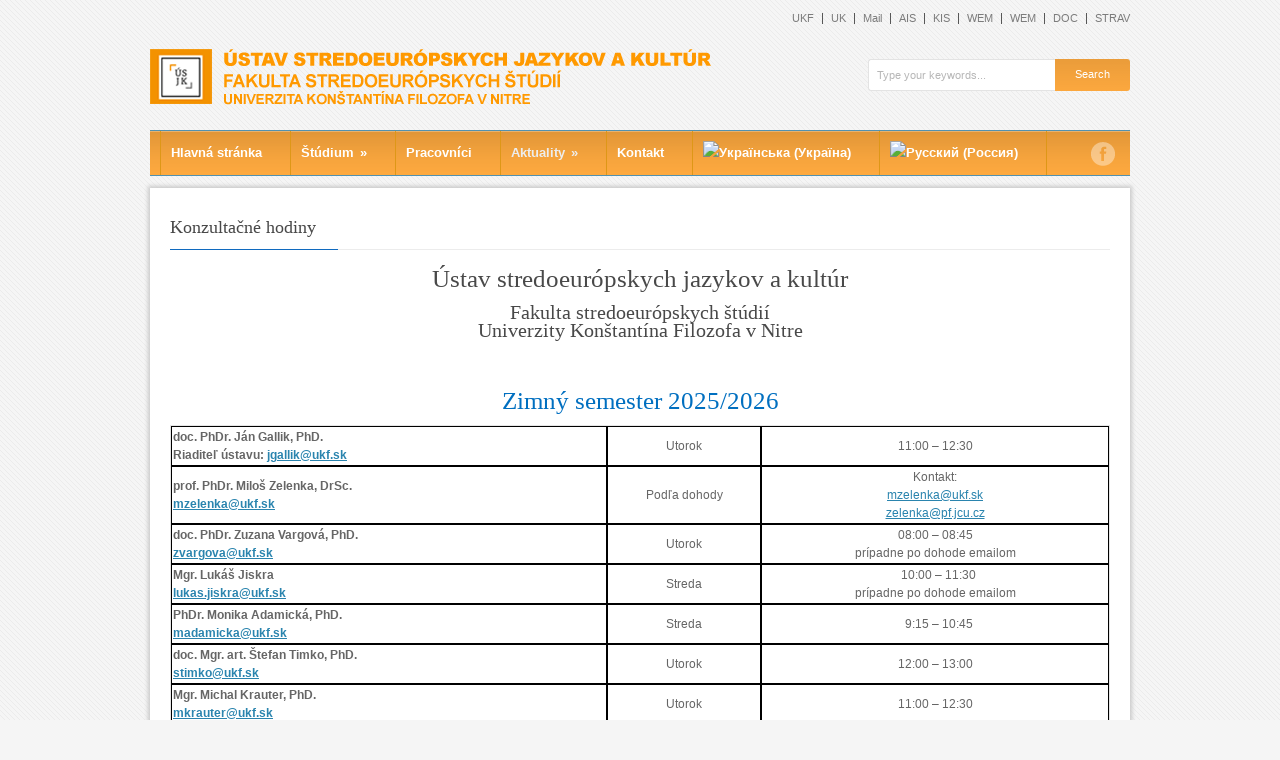

--- FILE ---
content_type: text/html; charset=UTF-8
request_url: http://www.usjk.fss.ukf.sk/?page_id=455
body_size: 6573
content:
<!DOCTYPE html>
<!--[if lt IE 7 ]><html class="ie ie6" lang="en"> <![endif]-->
<!--[if IE 7 ]><html class="ie ie7" lang="en"> <![endif]-->
<!--[if IE 8 ]><html class="ie ie8" lang="en"> <![endif]-->
<!--[if (gte IE 9)|!(IE)]><!--><html lang="sk-SK"> <!--<![endif]-->

<head>

<!-- Facebook OG META -->  
<meta property="fb:app_id" content="588528421161160" />  

<!-- if page is content page -->  
 
<meta property="og:url" content="http://www.usjk.fss.ukf.sk" /> 
<meta property="og:site_name" content="Ústav stredoeurópskych jazykov a kultúr" />  
<meta property="og:description" content="Fakulta stredoeurópskych štúdií" />  
<meta property="og:type" content="website" />  
<meta property="og:image" content="https://fbcdn-sphotos-b-a.akamaihd.net/hphotos-ak-frc3/1379708_730486363635574_636939095_n.png" /> 




<div id="fb-root"></div>
<script>(function(d, s, id) {
  var js, fjs = d.getElementsByTagName(s)[0];
  if (d.getElementById(id)) return;
  js = d.createElement(s); js.id = id;
  js.src = "//connect.facebook.net/sk_SK/all.js#xfbml=1&appId=157371410978211";
  fjs.parentNode.insertBefore(js, fjs);
}(document, 'script', 'facebook-jssdk'));</script>

	<!-- Basic Page Needs
  ================================================== -->
	<meta charset="utf-8" />
	<title>Ústav stredoeurópskych jazykov a kultúr   &raquo; Konzultačné hodiny</title>

<link rel="stylesheet" href="http://www.usjk.fss.ukf.sk/wp-content/plugins/sitepress-multilingual-cms/res/css/language-selector.css?v=2.7.1" type="text/css" media="all" />

	<!--[if lt IE 9]>
		<script src="http://html5shim.googlecode.com/svn/trunk/html5.js"></script>
	<![endif]-->

	<!-- CSS
  ================================================== -->
	<link rel="stylesheet" href="http://www.usjk.fss.ukf.sk/wp-content/themes/grandcollege/style.css" type="text/css" />
	
				<link rel="stylesheet" href="http://www.usjk.fss.ukf.sk/wp-content/themes/grandcollege/stylesheet/skeleton.css">
		<link rel="stylesheet" href="http://www.usjk.fss.ukf.sk/wp-content/themes/grandcollege/stylesheet/layout.css">	
		
	<!--[if lt IE 9]>
		<link rel="stylesheet" href="http://www.usjk.fss.ukf.sk/wp-content/themes/grandcollege/stylesheet/ie-style.php?path=http://www.usjk.fss.ukf.sk/wp-content/themes/grandcollege" type="text/css" media="screen, projection" /> 
		<style type="text/css">
			div.social-icon{
				background-color: #FFAA3F !important;
			}
		</style>
	<![endif]-->
	<!--[if IE 7]>
		<link rel="stylesheet" href="http://www.usjk.fss.ukf.sk/wp-content/themes/grandcollege/stylesheet/ie7-style.css" /> 
	<![endif]-->

	
	<!-- Favicon
   ================================================== -->
	
	<!-- Start WP_HEAD
   ================================================== -->
		
	<link rel='dns-prefetch' href='//fonts.googleapis.com' />
<link rel='dns-prefetch' href='//s.w.org' />
<link rel="alternate" type="application/rss+xml" title="RSS kanál: Ústav stredoeurópskych jazykov a kultúr &raquo;" href="http://www.usjk.fss.ukf.sk/?feed=rss2" />
		<script type="text/javascript">
			window._wpemojiSettings = {"baseUrl":"https:\/\/s.w.org\/images\/core\/emoji\/11.2.0\/72x72\/","ext":".png","svgUrl":"https:\/\/s.w.org\/images\/core\/emoji\/11.2.0\/svg\/","svgExt":".svg","source":{"concatemoji":"http:\/\/www.usjk.fss.ukf.sk\/wp-includes\/js\/wp-emoji-release.min.js?ver=5.1.21"}};
			!function(e,a,t){var n,r,o,i=a.createElement("canvas"),p=i.getContext&&i.getContext("2d");function s(e,t){var a=String.fromCharCode;p.clearRect(0,0,i.width,i.height),p.fillText(a.apply(this,e),0,0);e=i.toDataURL();return p.clearRect(0,0,i.width,i.height),p.fillText(a.apply(this,t),0,0),e===i.toDataURL()}function c(e){var t=a.createElement("script");t.src=e,t.defer=t.type="text/javascript",a.getElementsByTagName("head")[0].appendChild(t)}for(o=Array("flag","emoji"),t.supports={everything:!0,everythingExceptFlag:!0},r=0;r<o.length;r++)t.supports[o[r]]=function(e){if(!p||!p.fillText)return!1;switch(p.textBaseline="top",p.font="600 32px Arial",e){case"flag":return s([55356,56826,55356,56819],[55356,56826,8203,55356,56819])?!1:!s([55356,57332,56128,56423,56128,56418,56128,56421,56128,56430,56128,56423,56128,56447],[55356,57332,8203,56128,56423,8203,56128,56418,8203,56128,56421,8203,56128,56430,8203,56128,56423,8203,56128,56447]);case"emoji":return!s([55358,56760,9792,65039],[55358,56760,8203,9792,65039])}return!1}(o[r]),t.supports.everything=t.supports.everything&&t.supports[o[r]],"flag"!==o[r]&&(t.supports.everythingExceptFlag=t.supports.everythingExceptFlag&&t.supports[o[r]]);t.supports.everythingExceptFlag=t.supports.everythingExceptFlag&&!t.supports.flag,t.DOMReady=!1,t.readyCallback=function(){t.DOMReady=!0},t.supports.everything||(n=function(){t.readyCallback()},a.addEventListener?(a.addEventListener("DOMContentLoaded",n,!1),e.addEventListener("load",n,!1)):(e.attachEvent("onload",n),a.attachEvent("onreadystatechange",function(){"complete"===a.readyState&&t.readyCallback()})),(n=t.source||{}).concatemoji?c(n.concatemoji):n.wpemoji&&n.twemoji&&(c(n.twemoji),c(n.wpemoji)))}(window,document,window._wpemojiSettings);
		</script>
		<style type="text/css">
img.wp-smiley,
img.emoji {
	display: inline !important;
	border: none !important;
	box-shadow: none !important;
	height: 1em !important;
	width: 1em !important;
	margin: 0 .07em !important;
	vertical-align: -0.1em !important;
	background: none !important;
	padding: 0 !important;
}
</style>
	<link rel='stylesheet' id='style-custom-css'  href='http://www.usjk.fss.ukf.sk/wp-content/themes/grandcollege/style-custom.php?ver=5.1.21' type='text/css' media='all' />
<link rel='stylesheet' id='Google-Font-css'  href='http://fonts.googleapis.com/css?family=Droid+Serif%3Asubset%3Dlatin%3An%2Ci%2Cb%2Cbi%7CMerriweather%3Asubset%3Dlatin%3An%2Ci%2Cb%2Cbi%7C&#038;ver=5.1.21' type='text/css' media='all' />
<link rel='stylesheet' id='wp-block-library-css'  href='http://www.usjk.fss.ukf.sk/wp-includes/css/dist/block-library/style.min.css?ver=5.1.21' type='text/css' media='all' />
<link rel='stylesheet' id='colorbox-css'  href='http://www.usjk.fss.ukf.sk/wp-content/plugins/lightbox-gallery/colorbox/example1/colorbox.css?ver=5.1.21' type='text/css' media='all' />
<link rel='stylesheet' id='superfish-css'  href='http://www.usjk.fss.ukf.sk/wp-content/themes/grandcollege/stylesheet/superfish.css?ver=5.1.21' type='text/css' media='all' />
<link rel='stylesheet' id='prettyPhoto-css'  href='http://www.usjk.fss.ukf.sk/wp-content/themes/grandcollege/stylesheet/prettyPhoto.css?ver=5.1.21' type='text/css' media='all' />
<script type='text/javascript' src='http://www.usjk.fss.ukf.sk/wp-includes/js/jquery/jquery.js?ver=1.12.4'></script>
<script type='text/javascript' src='http://www.usjk.fss.ukf.sk/wp-includes/js/jquery/jquery-migrate.min.js?ver=1.4.1'></script>
<script type='text/javascript'>
/* <![CDATA[ */
var URL = {"goodlayers":"http:\/\/www.usjk.fss.ukf.sk\/wp-content\/themes\/grandcollege"};
/* ]]> */
</script>
<script type='text/javascript' src='http://www.usjk.fss.ukf.sk/wp-content/themes/grandcollege/javascript/jquery.preloader.js?ver=1.0'></script>
<link rel='https://api.w.org/' href='http://www.usjk.fss.ukf.sk/index.php?rest_route=/' />
<link rel="EditURI" type="application/rsd+xml" title="RSD" href="http://www.usjk.fss.ukf.sk/xmlrpc.php?rsd" />
<link rel="wlwmanifest" type="application/wlwmanifest+xml" href="http://www.usjk.fss.ukf.sk/wp-includes/wlwmanifest.xml" /> 
<meta name="generator" content="WordPress 5.1.21" />
<link rel='shortlink' href='http://www.usjk.fss.ukf.sk/?p=455' />
<link rel="alternate" type="application/json+oembed" href="http://www.usjk.fss.ukf.sk/index.php?rest_route=%2Foembed%2F1.0%2Fembed&#038;url=http%3A%2F%2Fwww.usjk.fss.ukf.sk%2F%3Fpage_id%3D455" />
<link rel="alternate" type="text/xml+oembed" href="http://www.usjk.fss.ukf.sk/index.php?rest_route=%2Foembed%2F1.0%2Fembed&#038;url=http%3A%2F%2Fwww.usjk.fss.ukf.sk%2F%3Fpage_id%3D455&#038;format=xml" />
<script type="text/javascript">var icl_lang = 'sk';var icl_home = 'http://www.usjk.fss.ukf.sk/';</script>
<script type="text/javascript" src="http://www.usjk.fss.ukf.sk/wp-content/plugins/sitepress-multilingual-cms/res/js/sitepress.js"></script>
<meta name="generator" content="WPML ver:2.7.1 stt:10;0" />
		<style type="text/css" id="wp-custom-css">
			.dropdown-menu.show{
    display: block;
}		</style>
			
	<!-- FB Thumbnail
   ================================================== -->
		
    
    <script type="text/javascript">

  var _gaq = _gaq || [];
  _gaq.push(['_setAccount', 'UA-36046989-1']);
  _gaq.push(['_trackPageview']);

  (function() {
    var ga = document.createElement('script'); ga.type = 'text/javascript'; ga.async = true;
    ga.src = ('https:' == document.location.protocol ? 'https://ssl' : 'http://www') + '.google-analytics.com/ga.js';
    var s = document.getElementsByTagName('script')[0]; s.parentNode.insertBefore(ga, s);
  })();

</script>
    
</head>
<body>
	<div class="body-wrapper">

	
		
	<div class="top-navigation container">
		<div class="top-navigation-wrapper">
						<div class="top-navigation-left">
				<div class="menu-topmsk-container"><ul id="menu-topmsk" class="menu"><li id="menu-item-380" class="menu-item menu-item-type-custom menu-item-object-custom menu-item-380"><a target="_blank" href="http://www.ukf.sk">UKF</a></li>
<li id="menu-item-382" class="menu-item menu-item-type-custom menu-item-object-custom menu-item-382"><a target="_blank" href="http://www.uk.ukf.sk/">UK</a></li>
<li id="menu-item-383" class="menu-item menu-item-type-custom menu-item-object-custom menu-item-383"><a target="_blank" href="https://posta.ukf.sk/">Mail</a></li>
<li id="menu-item-384" class="menu-item menu-item-type-custom menu-item-object-custom menu-item-384"><a target="_blank" href="https://ais2.ukf.sk/">AIS</a></li>
<li id="menu-item-385" class="menu-item menu-item-type-custom menu-item-object-custom menu-item-385"><a target="_blank" href="http://kis.ukf.sk/">KIS</a></li>
<li id="menu-item-386" class="menu-item menu-item-type-custom menu-item-object-custom menu-item-386"><a target="_blank" href="https://wemukf.ukf.sk:8443/">WEM</a></li>
<li id="menu-item-387" class="menu-item menu-item-type-custom menu-item-object-custom menu-item-387"><a target="_blank" href="https://wemukf.ukf.sk:8443/">WEM</a></li>
<li id="menu-item-388" class="menu-item menu-item-type-custom menu-item-object-custom menu-item-388"><a target="_blank" href="https://doc.ukf.sk/">DOC</a></li>
<li id="menu-item-389" class="menu-item menu-item-type-custom menu-item-object-custom menu-item-389"><a target="_blank" href="http://www.stravovanie.ukf.sk/">STRAV</a></li>
</ul></div>				<br class="clear">
			</div>			
		</div>
	</div>

	
	<div class="container">
		<div class="header-wrapper">
			<div class="inner-header-wrapper">
				<!-- Get Logo -->
				<div class="logo-wrapper">
					<a href="http://www.usjk.fss.ukf.sk/"><img src="http://www.usjk.fss.ukf.sk/wp-content/themes/grandcollege/images/logo_sk.png" alt="logo"/></a>				</div>
				
				<!-- Get Search -->
								<div class="search-wrapper"><form method="get" id="searchform" action="http://www.usjk.fss.ukf.sk/">
	<div id="search-text">
				<input type="text" value="Type your keywords..." name="s" id="s" autocomplete="off" data-default="Type your keywords..." />
	</div>
	<input type="submit" id="searchsubmit" value="Search"/>
	<br class="clear">
</form>
</div> 
								
				<br class="clear">
			</div> <!-- Inner header wrapper -->
			<!-- Navigation -->
			<div class="sixteen columns mb0">
								<div class="navigation-wrapper">
					<!-- Get Navigation -->
					<div id="main-superfish-wrapper" class="menu-wrapper"><ul id="menu-menusk" class="sf-menu"><li id="menu-item-419" class="menu-item menu-item-type-post_type menu-item-object-page menu-item-home menu-item-419"><a href="http://www.usjk.fss.ukf.sk/">Hlavná stránka</a></li>
<li id="menu-item-2162" class="menu-item menu-item-type-custom menu-item-object-custom menu-item-has-children menu-item-2162"><a href="#">Štúdium</a>
<ul class="sub-menu">
	<li id="menu-item-2159" class="menu-item menu-item-type-post_type menu-item-object-page menu-item-2159"><a href="http://www.usjk.fss.ukf.sk/?page_id=439">Akreditované študijné programy</a></li>
	<li id="menu-item-918" class="menu-item menu-item-type-post_type menu-item-object-page menu-item-918"><a href="http://www.usjk.fss.ukf.sk/?page_id=405">Profil absolventa</a></li>
	<li id="menu-item-2200" class="menu-item menu-item-type-post_type menu-item-object-page menu-item-2200"><a href="http://www.usjk.fss.ukf.sk/?page_id=2197">Úspešní absolventi</a></li>
	<li id="menu-item-2274" class="menu-item menu-item-type-post_type menu-item-object-page menu-item-2274"><a href="http://www.usjk.fss.ukf.sk/?page_id=2258">Odborná prax</a></li>
	<li id="menu-item-2279" class="menu-item menu-item-type-post_type menu-item-object-page menu-item-2279"><a href="http://www.usjk.fss.ukf.sk/?page_id=2276">Témy záverečných (bakalárskych) prác</a></li>
	<li id="menu-item-2287" class="menu-item menu-item-type-post_type menu-item-object-page menu-item-2287"><a href="http://www.usjk.fss.ukf.sk/?page_id=2283">Témy diplomových prác</a></li>
	<li id="menu-item-2320" class="menu-item menu-item-type-post_type menu-item-object-page menu-item-2320"><a href="http://www.usjk.fss.ukf.sk/?page_id=2317">Štátne skúšky</a></li>
	<li id="menu-item-2946" class="menu-item menu-item-type-post_type menu-item-object-page menu-item-2946"><a href="http://www.usjk.fss.ukf.sk/?page_id=2943">Rigorózne konanie</a></li>
</ul>
</li>
<li id="menu-item-129" class="menu-item menu-item-type-post_type menu-item-object-page menu-item-129"><a href="http://www.usjk.fss.ukf.sk/?page_id=123">Pracovníci</a></li>
<li id="menu-item-2163" class="menu-item menu-item-type-custom menu-item-object-custom current-menu-ancestor current-menu-parent menu-item-has-children menu-item-2163"><a href="#">Aktuality</a>
<ul class="sub-menu">
	<li id="menu-item-936" class="menu-item menu-item-type-taxonomy menu-item-object-category menu-item-936"><a href="http://www.usjk.fss.ukf.sk/?cat=11">Správy</a></li>
	<li id="menu-item-458" class="menu-item menu-item-type-post_type menu-item-object-page current-menu-item page_item page-item-455 current_page_item menu-item-458"><a href="http://www.usjk.fss.ukf.sk/?page_id=455" aria-current="page">Konzultačné hodiny</a></li>
	<li id="menu-item-2205" class="menu-item menu-item-type-post_type menu-item-object-page menu-item-2205"><a href="http://www.usjk.fss.ukf.sk/?page_id=2201">Čiastková knižnica Tibora Žilku</a></li>
	<li id="menu-item-2257" class="menu-item menu-item-type-post_type menu-item-object-page menu-item-2257"><a href="http://www.usjk.fss.ukf.sk/?page_id=2216">Zápisnice zo zasadnutia ÚSJK</a></li>
</ul>
</li>
<li id="menu-item-143" class="menu-item menu-item-type-post_type menu-item-object-page menu-item-143"><a href="http://www.usjk.fss.ukf.sk/?page_id=140">Kontakt</a></li>
<li id="menu-item-2416" class="menu-item menu-item-type-custom menu-item-object-custom menu-item-2416"><a target="_blank" href="http://www.usjk.fss.ukf.sk/RU_UA/USJK_Bc_UA.html"><img src="https://www.ukf.sk/media/mod_languages/images/uk_ua.gif" title="Українська (Україна)" /></a></li>
<li id="menu-item-2417" class="menu-item menu-item-type-custom menu-item-object-custom menu-item-2417"><a target="_blank" href="http://www.usjk.fss.ukf.sk/RU_UA/USJK_Bc_RU.html"><img src="https://www.ukf.sk/media/mod_languages/images/ru_ru.gif" title="Русский (Россия)"></a></li>
</ul></div>
					<div class="social-wrapper">
						<div class="social-icon-wrapper">
							<div class="social-icon"><a href="https://www.facebook.com/usjk.fss/"><img src="http://www.usjk.fss.ukf.sk/wp-content/themes/grandcollege/images/icon/light/social/facebook.png" alt="facebook"/></a></div>						</div>
					</div>
					
					<br class="clear">
				</div>
			</div>
			<br class="clear">
		</div> <!-- header-wrapper -->
				<div class="content-wrapper ">
			
		<div class="page-wrapper">
			<div class="sixteen columns mt10 mb20"><h1 class="gdl-page-title gdl-title title-color">Konzultačné hodiny</h1><div class="gdl-page-caption gdl-divider" ></div></div><div class='gdl-page-float-left'><div class='gdl-page-item'><div class="sixteen columns mb20"><div class="gdl-page-content"><div style="text-align: center;">
<h2>Ústav stredoeurópskych jazykov a kultúr</h2>
</div>
<div style="text-align: center;">
<h3>Fakulta stredoeurópskych štúdií<br />
Univerzity Konštantína Filozofa v Nitre</h3>
<p>&nbsp;</p>
</div>
<div style="text-align: center;">
<h2><span style="color: #006fc0;">Zimný semester 2025/2026</span></h2>
</div>
<table style="width: 100%; boder-collapse: collapse !important;">
<tbody>
<tr>
<td style="border: 1px solid black;" valign="middle"><strong>doc. PhDr. Ján Gallik, PhD.<br />
Riaditeľ ústavu: <span style="text-decoration: underline;"><a href="mailto:jgallik@ukf.sk">jgallik@ukf.sk</a></span></strong></td>
<td style="border: 1px solid black;" align="center" valign="middle">Utorok</td>
<td style="border: 1px solid black;" align="center" valign="middle">11:00 – 12:30</td>
</tr>
<tr>
<td style="border: 1px solid black;" valign="middle"><strong>prof. PhDr. Miloš Zelenka, DrSc.<br />
<a href="mailto:mzelenka@ukf.sk"><span style="text-decoration: underline;">mzelenka@ukf.sk</span></a></strong></td>
<td style="border: 1px solid black;" align="center" valign="middle">Podľa dohody</td>
<td style="border: 1px solid black;" align="center" valign="middle">Kontakt:<br />
<a href="mailto:mzelenka@ukf.sk"><span style="text-decoration: underline;">mzelenka@ukf.sk</span></a><br />
<span style="text-decoration: underline;"><a href="mailto:zelena@pf.jcu.cz">zelenka@pf.jcu.cz</a></span></td>
</tr>
<tr>
<td style="border: 1px solid black;" valign="middle"><strong>doc. PhDr. Zuzana Vargová, PhD.<br />
<span style="text-decoration: underline;"><a href="mailto:zvargova@ukf.sk">zvargova@ukf.sk</a></span></strong></td>
<td style="border: 1px solid black;" align="center" valign="middle">Utorok</td>
<td style="border: 1px solid black;" align="center" valign="middle">08:00 – 08:45<br />prípadne po dohode emailom</td>
</tr>
<tr>
<td style="border: 1px solid black;" valign="middle"><strong>Mgr. Lukáš Jiskra<br />
<span style="text-decoration: underline;"><a href="mailto:lukas.jiskra@ukf.sk">lukas.jiskra@ukf.sk</a></span></strong></td>
<td style="border: 1px solid black;" align="center" valign="middle">Streda</td>
<td style="border: 1px solid black;" align="center" valign="middle"><span style="color: rgba(0,0,0,0);">0</span>10:00 – 11:30<br />prípadne po dohode emailom</td>
</tr>
<tr>
<td style="border: 1px solid black;" valign="middle"><strong>PhDr. Monika Adamická, PhD.<br />
<span style="text-decoration: underline;"><a href="mailto:madamicka@ukf.sk">madamicka@ukf.sk</a></span></strong></td>
<td style="border: 1px solid black;" align="center" valign="middle">Streda</td>
<td style="border: 1px solid black;" align="center" valign="middle"><span style="color: rgba(0,0,0,0);">0</span>9:15 – 10:45</td>
</tr>
<tr>
<td style="border: 1px solid black;" valign="middle"><strong>doc. Mgr. art. Štefan Timko, PhD.<br />
<a href="mailto:stimko@ukf.sk"><span style="text-decoration: underline;">stimko@ukf.sk</span></a></strong></td>
<td style="border: 1px solid black;" align="center" valign="middle">Utorok</td>
<td style="border: 1px solid black;" align="center" valign="middle">12:00 – 13:00</td>
</tr>
<tr>
<td style="border: 1px solid black;" valign="middle"><strong>Mgr. Michal Krauter, PhD.<br />
<a href="mailto:mkrauter@ukf.sk"><span style="text-decoration: underline;">mkrauter@ukf.sk</span></a></strong></td>
<td style="border: 1px solid black;" align="center" valign="middle">Utorok</td>
<td style="border: 1px solid black;" align="center" valign="middle">11:00 – 12:30</td>
</tr>
<tr>
<td style="border: 1px solid black;" valign="middle"><strong>Mgr. art. Diana Starinská Kacarová<br />
<a href="mailto:diana.starinska.kacarova@ukf.sk"><span style="text-decoration: underline;">diana.starinska.kacarova@ukf.sk</span></a></strong></td>
<td style="border: 1px solid black;" align="center" valign="middle">Podľa dohody</td>
<td style="border: 1px solid black;" align="center" valign="middle">Kontakt:<br />
<a href="mailto:diana.starinska.kacarova@ukf.sk"><span style="text-decoration: underline;"><u>diana.starinska.kacarova@ukf.sk</u></span></a></td>
</tr>
<tr>
<td style="border: 1px solid black;" valign="middle"><strong>Mgr. Klaudia Klamárová<br />
<a href="mailto:klaudia.klamarova@ukf.sk"><span style="text-decoration: underline;">klaudia.klamarova@ukf.sk</span></a></strong></td>
<td style="border: 1px solid black;" align="center" valign="middle">Streda</td>
<td style="border: 1px solid black;" align="center" valign="middle">11:00 – 12:30</td>
</tr>
<tr>
<td style="border: 1px solid black;" valign="middle"><strong>PaedDr. Milan Jozek, PhD.<br />
<a href="mailto:milanjozeknr@gmail.com">milanjozeknr@gmail.com</a></strong></td>
<td style="border: 1px solid black;" align="center" valign="middle">Podľa dohody</td>
<td style="border: 1px solid black;" align="center" valign="middle">Kontakt:<br />
<a href="mailto:milanjozeknr@gmail.com">milanjozeknr@gmail.com</a></td>
</tr>
<tr>
<td style="border: 1px solid black;" valign="middle"><strong>PaedDr. et PhDr. Alexej Mikulášek, PhD.<br />
<a href="mailto:alexej.mikulasek@seznam.cz"><span style="text-decoration: underline;">alexej.mikulasek@seznam.cz</span></a></strong></td>
<td style="border: 1px solid black;" align="center" valign="middle">Podľa dohody</td>
<td style="border: 1px solid black;" align="center" valign="middle">Kontakt:<br />
<span style="text-decoration: underline;"><a href="mailto:alexej.mikulasek@seznam.cz">alexej.mikulasek@seznam.cz</a></span></td>
</tr>
</tbody>
</table>
<p>&nbsp;</p>
</div></div>
    <br><div class="fb-like" data-send="true" data-width="570" data-show-faces="true"></div>                    
        
        </div></div>		
						
			<br class="clear">
		</div>
	</div> <!-- content-wrapper -->
	
			<div class="clear"></div>
			<div class="content-bottom-gimmick"></div>
		</div> <!-- container -->
		<div class="footer-wrapper">
			<div class="footer-blank-space"></div>
					

			<div class="container mt0">
			<!-- Get Footer Widget -->
						
						
			<!-- Get Copyright Text -->
							<div class="copyright-wrapper gdl-divider">
					<div class="copyright-left">
											</div> 
					<div class="copyright-right">
											</div> 
					<div class="clear"></div>
				</div>
						</div> <!-- container-wrapper -->
		</div><!-- footer-wrapper -->
</div> <!-- body-wrapper -->
	
<script>
  (function(i,s,o,g,r,a,m){i['GoogleAnalyticsObject']=r;i[r]=i[r]||function(){
  (i[r].q=i[r].q||[]).push(arguments)},i[r].l=1*new Date();a=s.createElement(o),
  m=s.getElementsByTagName(o)[0];a.async=1;a.src=g;m.parentNode.insertBefore(a,m)
  })(window,document,'script','https://www.google-analytics.com/analytics.js','ga');

  ga('create', 'UA-92820090-7', 'auto');
  ga('send', 'pageview');

</script>	<script>
		var getElementsByClassName=function(a,b,c){if(document.getElementsByClassName){getElementsByClassName=function(a,b,c){c=c||document;var d=c.getElementsByClassName(a),e=b?new RegExp("\\b"+b+"\\b","i"):null,f=[],g;for(var h=0,i=d.length;h<i;h+=1){g=d[h];if(!e||e.test(g.nodeName)){f.push(g)}}return f}}else if(document.evaluate){getElementsByClassName=function(a,b,c){b=b||"*";c=c||document;var d=a.split(" "),e="",f="http://www.w3.org/1999/xhtml",g=document.documentElement.namespaceURI===f?f:null,h=[],i,j;for(var k=0,l=d.length;k<l;k+=1){e+="[contains(concat(' ', @class, ' '), ' "+d[k]+" ')]"}try{i=document.evaluate(".//"+b+e,c,g,0,null)}catch(m){i=document.evaluate(".//"+b+e,c,null,0,null)}while(j=i.iterateNext()){h.push(j)}return h}}else{getElementsByClassName=function(a,b,c){b=b||"*";c=c||document;var d=a.split(" "),e=[],f=b==="*"&&c.all?c.all:c.getElementsByTagName(b),g,h=[],i;for(var j=0,k=d.length;j<k;j+=1){e.push(new RegExp("(^|\\s)"+d[j]+"(\\s|$)"))}for(var l=0,m=f.length;l<m;l+=1){g=f[l];i=false;for(var n=0,o=e.length;n<o;n+=1){i=e[n].test(g.className);if(!i){break}}if(i){h.push(g)}}return h}}return getElementsByClassName(a,b,c)},
			dropdowns = getElementsByClassName( 'dropdown-menu' );
		for ( i=0; i<dropdowns.length; i++ )
			dropdowns[i].onchange = function(){ if ( this.value != '' ) window.location.href = this.value; }
	</script>
	<script type='text/javascript' src='http://www.usjk.fss.ukf.sk/wp-content/themes/grandcollege/javascript/superfish.js?ver=1.0'></script>
<script type='text/javascript' src='http://www.usjk.fss.ukf.sk/wp-content/themes/grandcollege/javascript/supersub.js?ver=1.0'></script>
<script type='text/javascript' src='http://www.usjk.fss.ukf.sk/wp-content/themes/grandcollege/javascript/hoverIntent.js?ver=1.0'></script>
<script type='text/javascript' src='http://www.usjk.fss.ukf.sk/wp-content/themes/grandcollege/javascript/gdl-scripts.js?ver=1.0'></script>
<script type='text/javascript' src='http://www.usjk.fss.ukf.sk/wp-content/themes/grandcollege/javascript/jquery.easing.js?ver=1.0'></script>
<script type='text/javascript' src='http://www.usjk.fss.ukf.sk/wp-content/themes/grandcollege/javascript/jquery.prettyPhoto.js?ver=1.0'></script>
<script type='text/javascript' src='http://www.usjk.fss.ukf.sk/wp-content/themes/grandcollege/javascript/jquery.cycle.js?ver=1.0'></script>
<script type='text/javascript' src='http://www.usjk.fss.ukf.sk/wp-includes/js/wp-embed.min.js?ver=5.1.21'></script>

<script type="text/javascript"> 	
	jQuery(document).ready(function(){
	});</script>

</body>
</html>

--- FILE ---
content_type: text/css;;charset=UTF-8
request_url: http://www.usjk.fss.ukf.sk/wp-content/themes/grandcollege/style-custom.php?ver=5.1.21
body_size: 3123
content:
/* Background
   ================================= */
		
		html{ 
						background-image: url('http://www.usjk.fss.ukf.sk/wp-content/themes/grandcollege/images/pattern/pattern-1.png');
			background-repeat: repeat; 
		}
		
		   
/* Logo
   ================================= */
.logo-wrapper{ 
	margin-top: 16px;
	margin-left: 0px;
	margin-bottom: 20px;
}  
  
/* Font Size
   ================================= */
h1{
	font-size: 30px;
}
h2{
	font-size: 25px;
}
h3{
	font-size: 20px;
}
h4{
	font-size: 18px;
}
h5{
	font-size: 16px;
}
h6{
	font-size: 15px;
}

/* Element Color
   ================================= */
   
html{
	background-color: #f5f5f5;
}
div.content-wrapper{
	background-color: #ffffff;
	
	--moz-box-shadow: 0 0 4px 2px #cacaca; 
	-webkit-box-shadow: 0 0 4px 2px #cacaca;
	box-shadow: 0 0 4px 2px #cacaca;	
}
div.content-bottom-gimmick{
	background-color: transparent;
}
div.divider{
	border-bottom: 1px solid #ececec;
}
div.gdl-header-dropcap{
	background-color: #64A5C4;
}
div.under-slider-right{
	background-color: #3f93b9;
}


/* Font Family 
  ================================= */
body{
	font-family: default -;
}
h1, h2, h3, h4, h5, h6, .gdl-title{
	font-family: default -;
}
h1.stunning-text-title{
	font-family: Merriweather;
	color: #333333;
}
.stunning-text-caption{
	color: #666666;
}
  
/* Font Color
   ================================= */
body{
	color: #666666 !important;
}
a{
	color: #2a84ae;
}
.footer-wrapper a{
	color: #475d68;
}
.gdl-link-title{
	color: #2a84ae !important;
}
a:hover{
	color: #2a84ae;
}
.footer-wrapper a:hover{
	color: #5e737d;
}
.gdl-slider-title{
	color: #ffffff !important;
}  
.gdl-slider-caption, .nivo-caption{
	color: #bbbbbb !important;
}  
h1, h2, h3, h4, h5, h6, .title-color{
	color: #494949;
}
h1.gdl-page-title{
	border-bottom: 1px solid #106ABF !important;
}
.gdl-page-caption{
	color: #9a9a9a;
}
.sidebar-title-color, custom-sidebar-title{
	color: #494949 !important;
}
div.right-sidebar-wrapper .custom-sidebar.gdl-divider .custom-sidebar-title,
div.left-sidebar-wrapper .custom-sidebar.gdl-divider .custom-sidebar-title{ 
	background-color: #f5f5f5 !important; 
	border-top: 1px solid #FFAA3F !important;
}

/* Post/Port Color
   ================================= */
   
.port-title-color, .port-title-color a{
	color: #2A84AE !important;
}
.port-title-color a:hover{
	color: #2A84AE !important;
}
.post-title-color, .post-title-color a{
	color: #338db7 !important;
}
.post-title-color a:hover{
	color: #338db7 !important;
}
.post-widget-title-color{
	color: #338db7 !important;
}
.post-widget-info-color{
	color: #9e9e9e !important;
}
.post-info-color, div.custom-sidebar #twitter_update_list{
	color: #aaaaaa !important;
}
div.pagination a{ background-color: #f9f9f9; }

.about-author-wrapper{
	background-color: #f9f9f9 !important;
}

/* Stunning Text
   ================================= */
.stunning-text-button{
	color: #ffffff !important;
	 
	background-color: #FFAA3F !important;
	border: 1px solid #FFAA3F !important;
}

/* Footer Color
   ================================= */
div.footer-wrapper-gimmick{
	background: #cfcfcf;
}
.footer-widget-wrapper .custom-sidebar-title{ 
	color: #ffffff !important;
}
.footer-blank-space{
		
	height: 100px;
}
.content-wrapper{
	min-height: 200px;
}
.footer-wrapper{ 
	margin-top: -100px;
	background-color: #64a5c4 !important;
}
.footer-wrapper .gdl-divider,
.footer-wrapper .custom-sidebar.gdl-divider div,
.footer-wrapper .custom-sidebar.gdl-divider ul li{
	border-color: #5f92ab !important;
}
.footer-wrapper, .footer-wrapper table th{
	color: #ffffff !important;
}
.footer-wrapper .post-info-color, .footer-wrapper div.custom-sidebar #twitter_update_list{
	color: #d0e4ed !important;
}
div.footer-wrapper div.contact-form-wrapper input[type="text"], 
div.footer-wrapper div.contact-form-wrapper input[type="password"], 
div.footer-wrapper div.contact-form-wrapper textarea, 
div.footer-wrapper div.custom-sidebar #search-text input[type="text"], 
div.footer-wrapper div.custom-sidebar .contact-widget-whole input, 
div.footer-wrapper div.custom-sidebar .contact-widget-whole textarea {
	color: #ffffff !important; 
	background-color: #6392ab !important;
	border: 1px solid #60737d !important;
}
div.footer-wrapper a.button, div.footer-wrapper button, div.footer-wrapper button:hover {
	color: #454545 !important; 
	background-color: #ffffff !important;
}
div.copyright-wrapper{ 
	color: #ffffff !important;
}
div.footer-wrapper div.custom-sidebar .recent-post-widget-thumbnail {  
	background-color: #527485; 
	border-color: #385766;
}

/* Divider Color
   ================================= */
.scroll-top{ 
	color: #7c7c7c !important;
}
.gdl-divider,
.custom-sidebar.gdl-divider div,
.custom-sidebar.gdl-divider .custom-sidebar-title,
.custom-sidebar.gdl-divider ul li{
	border-color: #ececec !important;
}

/* Table */
table th{
	color: #666666;
	background-color: #f7f7f7;
}
table, table tr, table tr td, table tr th {
	border: 1px solid #ECECEC;
}
table, table tr, table tr td, table tr th{
	border-color: #e5e5e5;
}
table.course-table, table.course-table tr, table.course-table tr td, table.course-table tr th{
	border-color: #e5e5e5;
}
table.course-table th{
	color: #404040;
	background-color: #f2f2f2;
}
table.course-table tr.odd{
	color: #9e9e9e;
	background-color: #ffffff;
}
table.course-table tr.odd a, table.course-table tr.odd a:hover{
	color: #9e9e9e;
}
table.course-table tr.even{
	color: #9e9e9e;
	background-color: #f9f9f9;
}
table.course-table tr.even a, table.course-table tr.even a:hover{
	color: #9e9e9e;
}

/* Testimonial Color
   ================================= */
.testimonial-content{
	color: #848484 !important;
}
.testimonial-author-name{
	color: #494949 !important;
}
.testimonial-author-position{
	color: #8d8d8d !important;
}

/* Tabs Color
   ================================= */
ul.tabs{
	border-color: #dddddd !important;
}
ul.tabs li a {
	color: #666666 !important;
	background-color: #f5f5f5 !important;
	border-color: #dddddd !important;
}
ul.tabs li a.active {
	color: #111111 !important;
	background-color: #ffffff !important;
}

/* Navigation Color
   ================================= */
div.navigation-wrapper, .sf-menu li{
	background: url('http://www.usjk.fss.ukf.sk/wp-content/themes/grandcollege/images/navigation-shadow.png') repeat-x; 
}
.top-navigation-wrapper{
		color: #7c7c7c !important;
}
.top-navigation-left li a{ 
		border-right: 1px solid #575757 !important;
}
.navigation-wrapper{
		border-top: 1px solid #5391ae !important;
	border-bottom: 1px solid #5391ae !important;
}
.navigation-wrapper .sf-menu ul,
.navigation-wrapper .sf-menu ul li{
	border-color: #e9e9e9 !important;
}
.navigation-wrapper, .sf-menu li{
	background-color: #FFAA3F !important;
}
.sf-menu li li{
	
	background-color: #ffffff !important;
}
.navigation-wrapper .sf-menu li a{
	
}
.navigation-wrapper .sf-menu ul a,
.navigation-wrapper .sf-menu .current-menu-ancestor ul a,
.navigation-wrapper .sf-menu .current-menu-item ul a{
		color: #999999 !important;
}
.navigation-wrapper #menu-main.sf-menu{
	border-right: 1px solid  !important;
}
.navigation-wrapper .sf-menu a:hover, 
.navigation-wrapper .sf-menu .current-menu-item a:hover{
	color: #ededed !important;
} 
.navigation-wrapper .sf-menu ul a:focus,
.navigation-wrapper .sf-menu ul a:active,
.navigation-wrapper .sf-menu ul a:hover,
.navigation-wrapper .sf-menu .current-menu-item ul a:focus,
.navigation-wrapper .sf-menu .current-menu-item ul a:active,
.navigation-wrapper .sf-menu .current-menu-item ul a:hover{
	color: #666666 !important;
} 
.navigation-wrapper .sf-menu .current-menu-ancestor a,
.navigation-wrapper .sf-menu .current-menu-item a{
	color: #ededed !important;
 }
.navigation-wrapper .sf-menu ul .current-menu-ancestor a,
.navigation-wrapper .sf-menu ul .current-menu-item a{
color: #3d3d3d !important;
}
.navigation-wrapper .sf-menu .current-menu-item li a {
 	color: #999999 !important;
 }
 
 /* Search */
.search-wrapper #search-text input[type="text"]{
	background-color: #ffffff !important;
	color: #b7b7b7 !important;
	border-color: #e3e3e3 !important;
}
div.gdl-combobox-text,
#courseform input[type="text"]{
	background-color: #ffffff !important;
	color: #b7b7b7 !important;
}
#courseform{ 
	background-color: #f7f7f7 !important; 
}
div.gdl-combobox-button,
div.gdl-combobox-text,
#courseform input[type="text"],
div.search-attribute.gdl-combobox{
	border-color: #e3e3e3 !important;
}
div.gdl-combobox-button,
#courseform input[type="submit"]{
	background-color: #FFAA3F !important;
	color: #ffffff !important;
}
div.search-wrapper input[type="submit"]{
	background-color: #FFAA3F !important;
	color: #ffffff !important;
}
.search-wrapper{
	margin-top: 28px;
}

/* Button Color
   ================================= */
a.button, button, input[type="submit"], input[type="reset"], input[type="button"],
a.gdl-button{
	background-color: #f1f1f1;
	color: #7a7a7a;
	border: 1px solid #dedede}

a.button:hover, button:hover, input[type="submit"]:hover, input[type="reset"]:hover, input[type="button"]:hover,
a.gdl-button:hover{
	color: #7a7a7a;
}
   
/* Price Item
   ================================= */   
div.gdl-price-item .gdl-divider{ 
	border-color: #ececec !important;
}
div.gdl-price-item .price-title{
	background-color: #e9e9e9 !important;
	color: #3a3a3a !important;
}
div.gdl-price-item .price-item.active .price-title{ 
	background-color: #5f5f5f !important;
	color: #ffffff !important;
}
div.gdl-price-item .price-tag{
	color: #3a3a3a !important;
}
div.gdl-price-item .price-item.active .price-tag{
		color: #66a3bf !important;
}
div.gdl-price-item .price-item.active{
	border-top: 1px solid #66a3bf !important;
}
/* Contact Form
   ================================= */
div.contact-form-wrapper input[type="text"], 
div.contact-form-wrapper input[type="password"],
div.contact-form-wrapper textarea,
div.custom-sidebar #search-text input[type="text"],
div.custom-sidebar .contact-widget-whole input, 
div.comment-wrapper input[type="text"], input[type="password"], div.comment-wrapper textarea,
div.custom-sidebar .contact-widget-whole textarea,
span.wpcf7-form-control-wrap input[type="text"], 
span.wpcf7-form-control-wrap input[type="password"], 
span.wpcf7-form-control-wrap textarea{
	color: #888888;
	background-color: #ffffff;
	border: 1px solid #cfcfcf;

	-webkit-box-shadow: #ececec 0px 1px 4px inset, #f8f8f8 -5px -5px 0px 0px, #f8f8f8 5px 5px 0px 0px, #f8f8f8 5px 0px 0px 0px, #f8f8f8 0px 5px 0px 0px, #f8f8f8 5px -5px 0px 0px, #f8f8f8 -5px 5px 0px 0px;
	box-shadow: #ececec 0px 1px 4px inset, #f8f8f8 -5px -5px 0px 0px, #f8f8f8 5px 5px 0px 0px, #f8f8f8 5px 0px 0px 0px, #f8f8f8 0px 5px 0px 0px, #f8f8f8 5px -5px 0px 0px, #f8f8f8 -5px 5px 0px 0px;
}

/* Icon Type (dark/light)
   ================================= */

div.single-port-next-nav .right-arrow{ background: url('http://www.usjk.fss.ukf.sk/wp-content/themes/grandcollege/images/icon/dark/arrow-right.png') no-repeat; }
div.single-port-prev-nav .left-arrow{ background: url('http://www.usjk.fss.ukf.sk/wp-content/themes/grandcollege/images/icon/dark/arrow-left.png') no-repeat; }

div.single-thumbnail-author,
div.archive-wrapper .blog-item .blog-thumbnail-author,
div.blog-item-holder .blog-item2 .blog-thumbnail-author{ background: url('http://www.usjk.fss.ukf.sk/wp-content/themes/grandcollege/images/icon/dark/author.png') no-repeat 0px 0px; }

div.single-thumbnail-date,
div.custom-sidebar .recent-post-widget-date,
div.archive-wrapper .blog-item .blog-thumbnail-date,
div.blog-item-holder .blog-item1 .blog-thumbnail-date,
div.blog-item-holder .blog-item2 .blog-thumbnail-date{ background: url('http://www.usjk.fss.ukf.sk/wp-content/themes/grandcollege/images/icon/dark/calendar.png') no-repeat 0px 0px; }

div.single-thumbnail-comment,
div.archive-wrapper .blog-item .blog-thumbnail-comment,
div.blog-item-holder .blog-item1 .blog-thumbnail-comment,
div.blog-item-holder .blog-item2 .blog-thumbnail-comment,
div.custom-sidebar .recent-post-widget-comment-num{ background: url('http://www.usjk.fss.ukf.sk/wp-content/themes/grandcollege/images/icon/dark/comment.png') no-repeat 0px 0px; }

div.single-thumbnail-tag,
div.archive-wrapper .blog-item .blog-thumbnail-tag,
div.blog-item-holder .blog-item2 .blog-thumbnail-tag{ background: url('http://www.usjk.fss.ukf.sk/wp-content/themes/grandcollege/images/icon/dark/tag.png') no-repeat; }

div.single-port-visit-website{ background: url('http://www.usjk.fss.ukf.sk/wp-content/themes/grandcollege/images/icon/dark/link-small.png') no-repeat 0px 2px; }

span.accordion-head-image.active,
span.toggle-box-head-image.active{ background: url('http://www.usjk.fss.ukf.sk/wp-content/themes/grandcollege/images/icon/dark/minus-24px.png'); }
span.accordion-head-image,
span.toggle-box-head-image{ background: url('http://www.usjk.fss.ukf.sk/wp-content/themes/grandcollege/images/icon/dark/plus-24px.png'); }

div.jcarousellite-nav .prev, 
div.jcarousellite-nav .next{ background-image: url('http://www.usjk.fss.ukf.sk/wp-content/themes/grandcollege/images/icon/dark/navigation-20px.png'); } 

div.blog-item-slideshow-nav-right,
div.blog-item-slideshow-nav-left{ background-image: url('http://www.usjk.fss.ukf.sk/wp-content/themes/grandcollege/images/icon/dark/slideshow-navigation.png'); } 

div.testimonial-icon{ background: url("http://www.usjk.fss.ukf.sk/wp-content/themes/grandcollege/images/icon/dark/quotes-18px.png"); }

div.custom-sidebar ul li{ background: url('http://www.usjk.fss.ukf.sk/wp-content/themes/grandcollege/images/icon/dark/arrow4.png') no-repeat 0px 14px; }

div.gdl-content-slider div.anythingSlider .anythingControls ul a{
	background: url('http://www.usjk.fss.ukf.sk/wp-content/themes/grandcollege/images/icon/dark/content-slider-nav.png'); 
}

ul.twitter-shortcode li{
	background: url('http://www.usjk.fss.ukf.sk/wp-content/themes/grandcollege/images/icon/dark/twitter-shortcode.png') no-repeat 0px 50%; 
}
div.twitter-shortcode-wrapper .jcarousellite-nav .prev, 
div.twitter-shortcode-wrapper .jcarousellite-nav .next {
	background-image: url('http://www.usjk.fss.ukf.sk/wp-content/themes/grandcollege/images/icon/dark/twitter-shortcode-nav.png');
}

div.custom-sidebar #searchsubmit { background: url('http://www.usjk.fss.ukf.sk/wp-content/themes/grandcollege/images/icon/dark/find-17px.png') no-repeat center; }

/* Footer Icon Type
   ================================= */
div.footer-wrapper div.custom-sidebar ul li { background: url('http://www.usjk.fss.ukf.sk/wp-content/themes/grandcollege/images/icon/light/arrow4.png') no-repeat 0px 14px; }
div.footer-wrapper div.custom-sidebar #searchsubmit { background: url('http://www.usjk.fss.ukf.sk/wp-content/themes/grandcollege/images/icon/light/find-17px.png') no-repeat center; }
div.footer-wrapper div.custom-sidebar .recent-post-widget-comment-num { background: url('http://www.usjk.fss.ukf.sk/wp-content/themes/grandcollege/images/icon/light/comment.png') no-repeat 0px 1px; }
div.footer-wrapper div.custom-sidebar .recent-post-widget-date{ background: url('http://www.usjk.fss.ukf.sk/wp-content/themes/grandcollege/images/icon/light/calendar.png') no-repeat 0px 1px; }

/* Elements Shadow
   ================================= */

a.button, button, input[type="submit"], input[type="reset"], input[type="button"], 
a.gdl-button{
	-moz-box-shadow: 1px 1px 3px #ececec;
	-webkit-box-shadow: 1px 1px 3px #ececec;
	box-shadow: 1px 1px 3px #ececec; 
}

div.gdl-price-item .price-item.active{ 
	-moz-box-shadow: 0px 0px 3px #ececec;
	-webkit-box-shadow: 0px 0px 3px #ececec;
	box-shadow: 0px 0px 3px #ececec;
}

div.single-course-header-title{ margin-bottom: 20px; }
div.single-course-content{ margin-top: 22px; }
div.personnal-small .personnal-title{ text-align: center; padding-top: 10px; font-size: 14px; }
div.personnal-full .personnal-title{ padding-top: 4px; padding-bottom: 6px; font-size: 14px; }
div.personnal-full .personnal-thumbnail-image{ float: left; margin-right: 15px; }
div.personnal-full .personnal-content{ overflow: hidden; }
div.top-navigation-wrapper{ min-height: 11px; }
div.custom-sidebar #searchsubmit { text-indent: -10000px; }

div.gdl-header-dropcap{ position: relative; }
div.gdl-header-dropcap-center{ position: absolute; left: 50%; top: 50%; }
div.gdl-header-dropcap-center img{ margin-top: -50%; margin-left: -50%; display: block; } 

--- FILE ---
content_type: application/javascript
request_url: http://www.usjk.fss.ukf.sk/wp-content/themes/grandcollege/javascript/jquery.preloader.js?ver=1.0
body_size: 857
content:
(function($) {
$.fn.preloader = function(options){
	
	var defaults = {
		             delay:50,
					 preload_parent:"a",
					 check_timer:300,
					 ondone:function(){ },
					 oneachload:function(image){  },
					 fadein:300 
					};
	
	// variables declaration and precaching images and parent container
	 var options = $.extend(defaults, options),
	 root = $(this) , images = root.find("img").not('.no-preload') ,  timer ,  counter = 0, i=0 , checkFlag = [] , delaySum = options.delay ,
	 
	 init = function(){
	 
		timer = setInterval(function(){
			
			images = root.find("img").not('.no-preload');
			$.makeArray(images);
			
			if(counter>=images.length)
			{
			clearInterval(timer);
			options.ondone();
			return;
			}
			
			counter = 0;
			for(i=0;i<images.length;i++)
			{
				if(images[i].complete==true)
				{
					checkFlag[i] = true;
					options.oneachload(images[i]);
					counter++;
					
					delaySum = delaySum + options.delay;
					
					$(images[i]).css("visibility","visible").delay(delaySum).animate({opacity:1},options.fadein,
					function(){ $(this).parent().removeClass("preloader"); });

				}
			}
		
			},options.check_timer) 
		 
		 
		 } ;
	images.each(function(){
		if(this.complete==true){
			checkFlag[i++] = true;
		}else{
			$(this).css({"visibility":"hidden",opacity:0})
		
			if($(this).parent(options.preload_parent).length==0)
			$(this).wrap("<a class='preloader' />");
			else
			$(this).parent().addClass("preloader");
			
			checkFlag[i++] = false;
		}		
		}); 
	
	images = $.makeArray(images); 
	
	var icon = jQuery("<img />",{id : 'loadingicon', 
		src : URL.goodlayers + '/images/loading.gif'}).hide().appendTo("body");
	
	timer = setInterval(function(){
		
		if(icon[0].complete==true)
		{
			clearInterval(timer);
			init();
			icon.remove();
			return;
		}
		
	},100);
	
	}

})(jQuery);	

jQuery(document).ready(function(){
	// Prepare preload
	jQuery(".content-wrapper").filter(":first").preloader();
});

--- FILE ---
content_type: text/plain
request_url: https://www.google-analytics.com/j/collect?v=1&_v=j102&a=416836435&t=pageview&_s=1&dl=http%3A%2F%2Fwww.usjk.fss.ukf.sk%2F%3Fpage_id%3D455&ul=en-us%40posix&dt=%C3%9Astav%20stredoeur%C3%B3pskych%20jazykov%20a%20kult%C3%BAr%20%C2%BB%20Konzulta%C4%8Dn%C3%A9%20hodiny&sr=1280x720&vp=1280x720&_utma=77011345.1918356904.1765521166.1765521166.1765521166.1&_utmz=77011345.1765521166.1.1.utmcsr%3D(direct)%7Cutmccn%3D(direct)%7Cutmcmd%3D(none)&_utmht=1765521166457&_u=IQBCAEABAAAAACAAI~&jid=573651249&gjid=1069041184&cid=1918356904.1765521166&tid=UA-92820090-7&_gid=230791163.1765521166&_r=1&_slc=1&z=1556314402
body_size: -450
content:
2,cG-RM92Q7Y4JJ